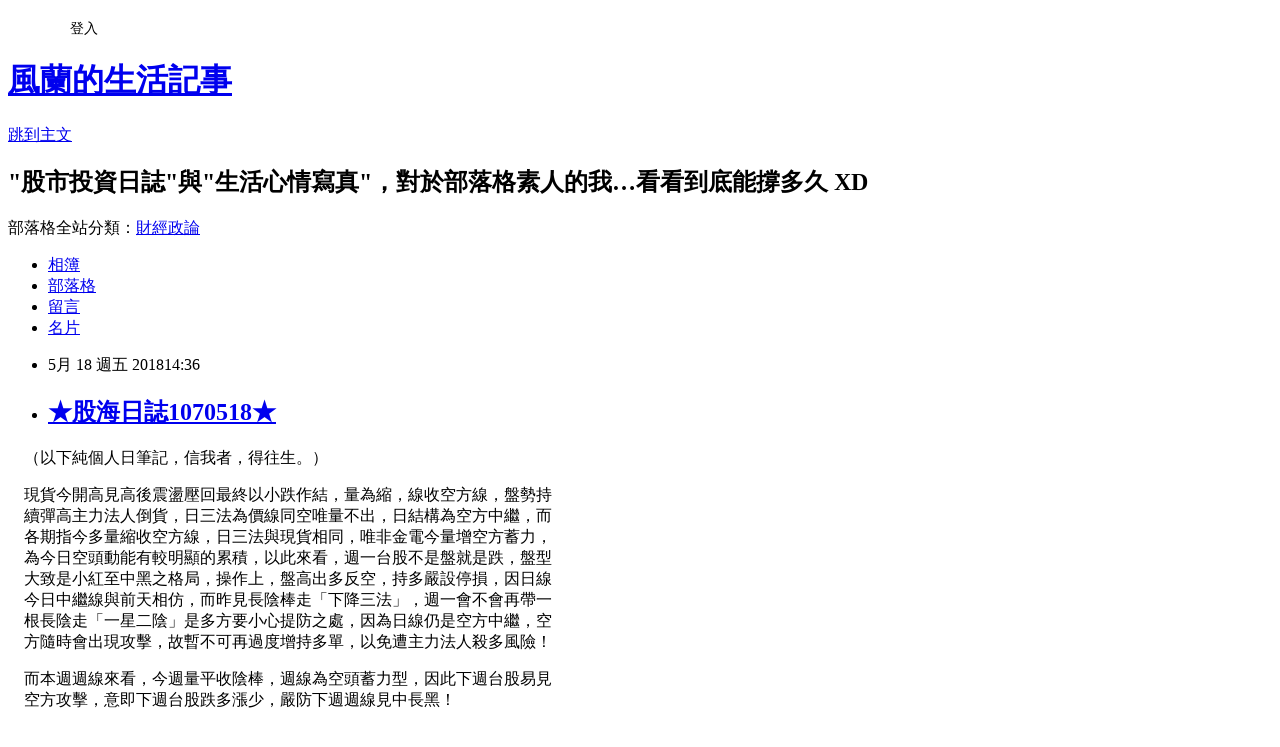

--- FILE ---
content_type: text/html; charset=utf-8
request_url: https://angraecum.pixnet.net/blog/posts/2035088979
body_size: 21931
content:
<!DOCTYPE html><html lang="zh-TW"><head><meta charSet="utf-8"/><meta name="viewport" content="width=device-width, initial-scale=1"/><link rel="stylesheet" href="https://static.1px.tw/blog-next/_next/static/chunks/b1e52b495cc0137c.css" data-precedence="next"/><link rel="stylesheet" href="/fix.css?v=202601201217" type="text/css" data-precedence="medium"/><link rel="stylesheet" href="https://s3.1px.tw/blog/theme/choc/iframe-popup.css?v=202601201217" type="text/css" data-precedence="medium"/><link rel="stylesheet" href="https://s3.1px.tw/blog/theme/choc/plugins.min.css?v=202601201217" type="text/css" data-precedence="medium"/><link rel="stylesheet" href="https://s3.1px.tw/blog/theme/choc/openid-comment.css?v=202601201217" type="text/css" data-precedence="medium"/><link rel="stylesheet" href="https://s3.1px.tw/blog/theme/choc/style.min.css?v=202601201217" type="text/css" data-precedence="medium"/><link rel="stylesheet" href="https://s3.1px.tw/blog/theme/choc/main.min.css?v=202601201217" type="text/css" data-precedence="medium"/><link rel="stylesheet" href="https://pimg.1px.tw/angraecum/assets/angraecum.css?v=202601201217" type="text/css" data-precedence="medium"/><link rel="stylesheet" href="https://s3.1px.tw/blog/theme/choc/author-info.css?v=202601201217" type="text/css" data-precedence="medium"/><link rel="stylesheet" href="https://s3.1px.tw/blog/theme/choc/idlePop.min.css?v=202601201217" type="text/css" data-precedence="medium"/><link rel="preload" as="script" fetchPriority="low" href="https://static.1px.tw/blog-next/_next/static/chunks/94688e2baa9fea03.js"/><script src="https://static.1px.tw/blog-next/_next/static/chunks/41eaa5427c45ebcc.js" async=""></script><script src="https://static.1px.tw/blog-next/_next/static/chunks/e2c6231760bc85bd.js" async=""></script><script src="https://static.1px.tw/blog-next/_next/static/chunks/94bde6376cf279be.js" async=""></script><script src="https://static.1px.tw/blog-next/_next/static/chunks/426b9d9d938a9eb4.js" async=""></script><script src="https://static.1px.tw/blog-next/_next/static/chunks/turbopack-5021d21b4b170dda.js" async=""></script><script src="https://static.1px.tw/blog-next/_next/static/chunks/ff1a16fafef87110.js" async=""></script><script src="https://static.1px.tw/blog-next/_next/static/chunks/e308b2b9ce476a3e.js" async=""></script><script src="https://static.1px.tw/blog-next/_next/static/chunks/2bf79572a40338b7.js" async=""></script><script src="https://static.1px.tw/blog-next/_next/static/chunks/d3c6eed28c1dd8e2.js" async=""></script><script src="https://static.1px.tw/blog-next/_next/static/chunks/d4d39cfc2a072218.js" async=""></script><script src="https://static.1px.tw/blog-next/_next/static/chunks/6a5d72c05b9cd4ba.js" async=""></script><script src="https://static.1px.tw/blog-next/_next/static/chunks/8af6103cf1375f47.js" async=""></script><script src="https://static.1px.tw/blog-next/_next/static/chunks/60d08651d643cedc.js" async=""></script><script src="https://static.1px.tw/blog-next/_next/static/chunks/0ae21416dac1fa83.js" async=""></script><script src="https://static.1px.tw/blog-next/_next/static/chunks/6d1100e43ad18157.js" async=""></script><script src="https://static.1px.tw/blog-next/_next/static/chunks/87eeaf7a3b9005e8.js" async=""></script><script src="https://static.1px.tw/blog-next/_next/static/chunks/ed01c75076819ebd.js" async=""></script><script src="https://static.1px.tw/blog-next/_next/static/chunks/a4df8fc19a9a82e6.js" async=""></script><title>★股海日誌1070518★</title><meta name="description" content="    （以下純個人日筆記，信我者，得往生。）    現貨今開高見高後震盪壓回最終以小跌作結，量為縮，線收空方線，盤勢持    續彈高主力法人倒貨，日三法為價線同空唯量不出，日結構為空方中繼，而    各期指今多量縮收空方線，日三法與現貨相同，唯非金電今量增空方蓄力，    為今日空頭動能有較明顯的累積，以此來看，週一台股不是盤就是跌，盤型    大致是小紅至中黑之格局，操作上，盤高出多反空，持多嚴設停損，因日線    今日中繼線與前天相仿，而昨見長陰棒走「下降三法」，週一會不會再帶一    根長陰走「一星二陰」是多方要小心提防之處，因為日線仍是空方中繼，空    方隨時會出現攻擊，故暫不可再過度增持多單，以免遭主力法人殺多風險！"/><meta name="author" content="風蘭的生活記事"/><meta name="google-adsense-platform-account" content="pub-2647689032095179"/><meta name="fb:app_id" content="101730233200171"/><link rel="canonical" href="https://angraecum.pixnet.net/blog/posts/2035088979"/><meta property="og:title" content="★股海日誌1070518★"/><meta property="og:description" content="    （以下純個人日筆記，信我者，得往生。）    現貨今開高見高後震盪壓回最終以小跌作結，量為縮，線收空方線，盤勢持    續彈高主力法人倒貨，日三法為價線同空唯量不出，日結構為空方中繼，而    各期指今多量縮收空方線，日三法與現貨相同，唯非金電今量增空方蓄力，    為今日空頭動能有較明顯的累積，以此來看，週一台股不是盤就是跌，盤型    大致是小紅至中黑之格局，操作上，盤高出多反空，持多嚴設停損，因日線    今日中繼線與前天相仿，而昨見長陰棒走「下降三法」，週一會不會再帶一    根長陰走「一星二陰」是多方要小心提防之處，因為日線仍是空方中繼，空    方隨時會出現攻擊，故暫不可再過度增持多單，以免遭主力法人殺多風險！"/><meta property="og:url" content="https://angraecum.pixnet.net/blog/posts/2035088979"/><meta property="og:image" content="https://s3.1px.tw/blog/common/avatar/blog_cover_dark.jpg"/><meta property="og:type" content="article"/><meta name="twitter:card" content="summary_large_image"/><meta name="twitter:title" content="★股海日誌1070518★"/><meta name="twitter:description" content="    （以下純個人日筆記，信我者，得往生。）    現貨今開高見高後震盪壓回最終以小跌作結，量為縮，線收空方線，盤勢持    續彈高主力法人倒貨，日三法為價線同空唯量不出，日結構為空方中繼，而    各期指今多量縮收空方線，日三法與現貨相同，唯非金電今量增空方蓄力，    為今日空頭動能有較明顯的累積，以此來看，週一台股不是盤就是跌，盤型    大致是小紅至中黑之格局，操作上，盤高出多反空，持多嚴設停損，因日線    今日中繼線與前天相仿，而昨見長陰棒走「下降三法」，週一會不會再帶一    根長陰走「一星二陰」是多方要小心提防之處，因為日線仍是空方中繼，空    方隨時會出現攻擊，故暫不可再過度增持多單，以免遭主力法人殺多風險！"/><meta name="twitter:image" content="https://s3.1px.tw/blog/common/avatar/blog_cover_dark.jpg"/><link rel="icon" href="/favicon.ico?favicon.a62c60e0.ico" sizes="32x32" type="image/x-icon"/><script src="https://static.1px.tw/blog-next/_next/static/chunks/a6dad97d9634a72d.js" noModule=""></script></head><body><!--$--><!--/$--><!--$?--><template id="B:0"></template><!--/$--><script>requestAnimationFrame(function(){$RT=performance.now()});</script><script src="https://static.1px.tw/blog-next/_next/static/chunks/94688e2baa9fea03.js" id="_R_" async=""></script><div hidden id="S:0"><script id="pixnet-vars">
        window.PIXNET = {
          post_id: "2035088979",
          name: "angraecum",
          user_id: 0,
          blog_id: "707057",
          display_ads: true,
          ad_options: {"chictrip":false}
        };
      </script><script type="text/javascript" src="https://code.jquery.com/jquery-latest.min.js"></script><script id="json-ld-article-script" type="application/ld+json">{"@context":"https:\u002F\u002Fschema.org","@type":"BlogPosting","isAccessibleForFree":true,"mainEntityOfPage":{"@type":"WebPage","@id":"https:\u002F\u002Fangraecum.pixnet.net\u002Fblog\u002Fposts\u002F2035088979"},"headline":"★股海日誌1070518★","description":"\u003Cspan style=\"font-family:標楷體\"\u003E    \u003Cspan style=\"color:#0000FF\"\u003E（以下純個人日筆記，信我者，得往生。）\u003C\u002Fspan\u003E\u003C\u002Fspan\u003E\u003Cbr\u003E\u003Cspan style=\"font-family:標楷體\"\u003E    現貨今開高見高後震盪壓回最終以小跌作結，量為縮，線收空方線，盤勢持\u003Cbr\u003E    續彈高主力法人倒貨，日三法為價線同空唯量不出，日結構為空方中繼，而\u003Cbr\u003E    各期指今多量縮收空方線，日三法與現貨相同，唯非金電今量增空方蓄力，\u003Cbr\u003E    為今日空頭動能有較明顯的累積，以此來看，週一台股不是盤就是跌，盤型\u003Cbr\u003E    大致是小紅至中黑之格局，操作上，盤高出多反空，持多嚴設停損，因日線\u003Cbr\u003E    今日中繼線與前天相仿，而昨見長陰棒走「下降三法」，週一會不會再帶一\u003Cbr\u003E    根長陰走「一星二陰」是多方要小心提防之處，因為日線仍是空方中繼，空\u003Cbr\u003E    方隨時會出現攻擊，故暫不可再過度增持多單，以免遭主力法人殺多風險！\u003C\u002Fspan\u003E\u003Cbr\u003E","articleBody":"\u003Cp\u003E\u003Cspan style=\"font-size:14px\"\u003E\u003Cspan style=\"font-family:標楷體\"\u003E&nbsp;&nbsp;&nbsp; \u003Cspan style=\"color:#0000FF\"\u003E（以下純個人日筆記，信我者，得往生。）\u003C\u002Fspan\u003E\u003C\u002Fspan\u003E\u003C\u002Fspan\u003E\u003C\u002Fp\u003E\n\n\u003Cp\u003E\u003Cspan style=\"font-size:14px\"\u003E\u003Cspan style=\"font-family:標楷體\"\u003E&nbsp;&nbsp;&nbsp; 現貨今開高見高後震盪壓回最終以小跌作結，量為縮，線收空方線，盤勢持\u003Cbr\u003E\n&nbsp;&nbsp;&nbsp; 續彈高主力法人倒貨，日三法為價線同空唯量不出，日結構為空方中繼，而\u003Cbr\u003E\n&nbsp;&nbsp;&nbsp; 各期指今多量縮收空方線，日三法與現貨相同，唯非金電今量增空方蓄力，\u003Cbr\u003E\n&nbsp;&nbsp;&nbsp; 為今日空頭動能有較明顯的累積，以此來看，週一台股不是盤就是跌，盤型\u003Cbr\u003E\n&nbsp;&nbsp;&nbsp; 大致是小紅至中黑之格局，操作上，盤高出多反空，持多嚴設停損，因日線\u003Cbr\u003E\n&nbsp;&nbsp;&nbsp; 今日中繼線與前天相仿，而昨見長陰棒走「下降三法」，週一會不會再帶一\u003Cbr\u003E\n&nbsp;&nbsp;&nbsp; 根長陰走「一星二陰」是多方要小心提防之處，因為日線仍是空方中繼，空\u003Cbr\u003E\n&nbsp;&nbsp;&nbsp; 方隨時會出現攻擊，故暫不可再過度增持多單，以免遭主力法人殺多風險！\u003C\u002Fspan\u003E\u003C\u002Fspan\u003E\u003C\u002Fp\u003E\n\n\u003Cp\u003E\u003Cspan style=\"font-size:14px\"\u003E\u003Cspan style=\"font-family:標楷體\"\u003E&nbsp;&nbsp;&nbsp; 而本週週線來看，今週量平收陰棒，週線為空頭蓄力型，因此下週台股易見\u003Cbr\u003E\n&nbsp;&nbsp;&nbsp; 空方攻擊，意即下週台股跌多漲少，嚴防下週週線見中長黑！\u003C\u002Fspan\u003E\u003C\u002Fspan\u003E\u003C\u002Fp\u003E\n\n\u003Cp\u003E\u003Cspan style=\"font-size:14px\"\u003E\u003Cspan style=\"font-family:標楷體\"\u003E&nbsp;&nbsp;&nbsp; 現貨週一支撐 10760 點，壓力 10893 點。\u003Cbr\u003E\n&nbsp;&nbsp;&nbsp; 祝各位週末愉快囉★\u003C\u002Fspan\u003E\u003C\u002Fspan\u003E\u003C\u002Fp\u003E\n","image":[],"author":{"@type":"Person","name":"風蘭的生活記事","url":"https:\u002F\u002Fwww.pixnet.net\u002Fpcard\u002Fangraecum"},"publisher":{"@type":"Organization","name":"風蘭的生活記事","logo":{"@type":"ImageObject","url":"https:\u002F\u002Fs3.1px.tw\u002Fblog\u002Fcommon\u002Favatar\u002Fblog_cover_dark.jpg"}},"datePublished":"2018-05-18T06:36:04.000Z","dateModified":"","keywords":[],"articleSection":"股海日誌"}</script><template id="P:1"></template><template id="P:2"></template><template id="P:3"></template><section aria-label="Notifications alt+T" tabindex="-1" aria-live="polite" aria-relevant="additions text" aria-atomic="false"></section></div><script>(self.__next_f=self.__next_f||[]).push([0])</script><script>self.__next_f.push([1,"1:\"$Sreact.fragment\"\n3:I[39756,[\"https://static.1px.tw/blog-next/_next/static/chunks/ff1a16fafef87110.js\",\"https://static.1px.tw/blog-next/_next/static/chunks/e308b2b9ce476a3e.js\"],\"default\"]\n4:I[53536,[\"https://static.1px.tw/blog-next/_next/static/chunks/ff1a16fafef87110.js\",\"https://static.1px.tw/blog-next/_next/static/chunks/e308b2b9ce476a3e.js\"],\"default\"]\n6:I[97367,[\"https://static.1px.tw/blog-next/_next/static/chunks/ff1a16fafef87110.js\",\"https://static.1px.tw/blog-next/_next/static/chunks/e308b2b9ce476a3e.js\"],\"OutletBoundary\"]\n8:I[97367,[\"https://static.1px.tw/blog-next/_next/static/chunks/ff1a16fafef87110.js\",\"https://static.1px.tw/blog-next/_next/static/chunks/e308b2b9ce476a3e.js\"],\"ViewportBoundary\"]\na:I[97367,[\"https://static.1px.tw/blog-next/_next/static/chunks/ff1a16fafef87110.js\",\"https://static.1px.tw/blog-next/_next/static/chunks/e308b2b9ce476a3e.js\"],\"MetadataBoundary\"]\nc:I[63491,[\"https://static.1px.tw/blog-next/_next/static/chunks/2bf79572a40338b7.js\",\"https://static.1px.tw/blog-next/_next/static/chunks/d3c6eed28c1dd8e2.js\"],\"default\"]\n:HL[\"https://static.1px.tw/blog-next/_next/static/chunks/b1e52b495cc0137c.css\",\"style\"]\n"])</script><script>self.__next_f.push([1,"0:{\"P\":null,\"b\":\"Fh5CEL29DpBu-3dUnujtG\",\"c\":[\"\",\"blog\",\"posts\",\"2035088979\"],\"q\":\"\",\"i\":false,\"f\":[[[\"\",{\"children\":[\"blog\",{\"children\":[\"posts\",{\"children\":[[\"id\",\"2035088979\",\"d\"],{\"children\":[\"__PAGE__\",{}]}]}]}]},\"$undefined\",\"$undefined\",true],[[\"$\",\"$1\",\"c\",{\"children\":[[[\"$\",\"script\",\"script-0\",{\"src\":\"https://static.1px.tw/blog-next/_next/static/chunks/d4d39cfc2a072218.js\",\"async\":true,\"nonce\":\"$undefined\"}],[\"$\",\"script\",\"script-1\",{\"src\":\"https://static.1px.tw/blog-next/_next/static/chunks/6a5d72c05b9cd4ba.js\",\"async\":true,\"nonce\":\"$undefined\"}],[\"$\",\"script\",\"script-2\",{\"src\":\"https://static.1px.tw/blog-next/_next/static/chunks/8af6103cf1375f47.js\",\"async\":true,\"nonce\":\"$undefined\"}]],\"$L2\"]}],{\"children\":[[\"$\",\"$1\",\"c\",{\"children\":[null,[\"$\",\"$L3\",null,{\"parallelRouterKey\":\"children\",\"error\":\"$undefined\",\"errorStyles\":\"$undefined\",\"errorScripts\":\"$undefined\",\"template\":[\"$\",\"$L4\",null,{}],\"templateStyles\":\"$undefined\",\"templateScripts\":\"$undefined\",\"notFound\":\"$undefined\",\"forbidden\":\"$undefined\",\"unauthorized\":\"$undefined\"}]]}],{\"children\":[[\"$\",\"$1\",\"c\",{\"children\":[null,[\"$\",\"$L3\",null,{\"parallelRouterKey\":\"children\",\"error\":\"$undefined\",\"errorStyles\":\"$undefined\",\"errorScripts\":\"$undefined\",\"template\":[\"$\",\"$L4\",null,{}],\"templateStyles\":\"$undefined\",\"templateScripts\":\"$undefined\",\"notFound\":\"$undefined\",\"forbidden\":\"$undefined\",\"unauthorized\":\"$undefined\"}]]}],{\"children\":[[\"$\",\"$1\",\"c\",{\"children\":[null,[\"$\",\"$L3\",null,{\"parallelRouterKey\":\"children\",\"error\":\"$undefined\",\"errorStyles\":\"$undefined\",\"errorScripts\":\"$undefined\",\"template\":[\"$\",\"$L4\",null,{}],\"templateStyles\":\"$undefined\",\"templateScripts\":\"$undefined\",\"notFound\":\"$undefined\",\"forbidden\":\"$undefined\",\"unauthorized\":\"$undefined\"}]]}],{\"children\":[[\"$\",\"$1\",\"c\",{\"children\":[\"$L5\",[[\"$\",\"link\",\"0\",{\"rel\":\"stylesheet\",\"href\":\"https://static.1px.tw/blog-next/_next/static/chunks/b1e52b495cc0137c.css\",\"precedence\":\"next\",\"crossOrigin\":\"$undefined\",\"nonce\":\"$undefined\"}],[\"$\",\"script\",\"script-0\",{\"src\":\"https://static.1px.tw/blog-next/_next/static/chunks/0ae21416dac1fa83.js\",\"async\":true,\"nonce\":\"$undefined\"}],[\"$\",\"script\",\"script-1\",{\"src\":\"https://static.1px.tw/blog-next/_next/static/chunks/6d1100e43ad18157.js\",\"async\":true,\"nonce\":\"$undefined\"}],[\"$\",\"script\",\"script-2\",{\"src\":\"https://static.1px.tw/blog-next/_next/static/chunks/87eeaf7a3b9005e8.js\",\"async\":true,\"nonce\":\"$undefined\"}],[\"$\",\"script\",\"script-3\",{\"src\":\"https://static.1px.tw/blog-next/_next/static/chunks/ed01c75076819ebd.js\",\"async\":true,\"nonce\":\"$undefined\"}],[\"$\",\"script\",\"script-4\",{\"src\":\"https://static.1px.tw/blog-next/_next/static/chunks/a4df8fc19a9a82e6.js\",\"async\":true,\"nonce\":\"$undefined\"}]],[\"$\",\"$L6\",null,{\"children\":\"$@7\"}]]}],{},null,false,false]},null,false,false]},null,false,false]},null,false,false]},null,false,false],[\"$\",\"$1\",\"h\",{\"children\":[null,[\"$\",\"$L8\",null,{\"children\":\"$@9\"}],[\"$\",\"$La\",null,{\"children\":\"$@b\"}],null]}],false]],\"m\":\"$undefined\",\"G\":[\"$c\",[]],\"S\":false}\n"])</script><script>self.__next_f.push([1,"9:[[\"$\",\"meta\",\"0\",{\"charSet\":\"utf-8\"}],[\"$\",\"meta\",\"1\",{\"name\":\"viewport\",\"content\":\"width=device-width, initial-scale=1\"}]]\n"])</script><script>self.__next_f.push([1,"d:I[79520,[\"https://static.1px.tw/blog-next/_next/static/chunks/d4d39cfc2a072218.js\",\"https://static.1px.tw/blog-next/_next/static/chunks/6a5d72c05b9cd4ba.js\",\"https://static.1px.tw/blog-next/_next/static/chunks/8af6103cf1375f47.js\"],\"\"]\n10:I[2352,[\"https://static.1px.tw/blog-next/_next/static/chunks/d4d39cfc2a072218.js\",\"https://static.1px.tw/blog-next/_next/static/chunks/6a5d72c05b9cd4ba.js\",\"https://static.1px.tw/blog-next/_next/static/chunks/8af6103cf1375f47.js\"],\"AdultWarningModal\"]\n11:I[69182,[\"https://static.1px.tw/blog-next/_next/static/chunks/d4d39cfc2a072218.js\",\"https://static.1px.tw/blog-next/_next/static/chunks/6a5d72c05b9cd4ba.js\",\"https://static.1px.tw/blog-next/_next/static/chunks/8af6103cf1375f47.js\"],\"HydrationComplete\"]\n12:I[12985,[\"https://static.1px.tw/blog-next/_next/static/chunks/d4d39cfc2a072218.js\",\"https://static.1px.tw/blog-next/_next/static/chunks/6a5d72c05b9cd4ba.js\",\"https://static.1px.tw/blog-next/_next/static/chunks/8af6103cf1375f47.js\"],\"NuqsAdapter\"]\n13:I[82782,[\"https://static.1px.tw/blog-next/_next/static/chunks/d4d39cfc2a072218.js\",\"https://static.1px.tw/blog-next/_next/static/chunks/6a5d72c05b9cd4ba.js\",\"https://static.1px.tw/blog-next/_next/static/chunks/8af6103cf1375f47.js\"],\"RefineContext\"]\n14:I[29306,[\"https://static.1px.tw/blog-next/_next/static/chunks/d4d39cfc2a072218.js\",\"https://static.1px.tw/blog-next/_next/static/chunks/6a5d72c05b9cd4ba.js\",\"https://static.1px.tw/blog-next/_next/static/chunks/8af6103cf1375f47.js\",\"https://static.1px.tw/blog-next/_next/static/chunks/60d08651d643cedc.js\",\"https://static.1px.tw/blog-next/_next/static/chunks/d3c6eed28c1dd8e2.js\"],\"default\"]\n2:[\"$\",\"html\",null,{\"lang\":\"zh-TW\",\"children\":[[\"$\",\"$Ld\",null,{\"id\":\"google-tag-manager\",\"strategy\":\"afterInteractive\",\"children\":\"\\n(function(w,d,s,l,i){w[l]=w[l]||[];w[l].push({'gtm.start':\\nnew Date().getTime(),event:'gtm.js'});var f=d.getElementsByTagName(s)[0],\\nj=d.createElement(s),dl=l!='dataLayer'?'\u0026l='+l:'';j.async=true;j.src=\\n'https://www.googletagmanager.com/gtm.js?id='+i+dl;f.parentNode.insertBefore(j,f);\\n})(window,document,'script','dataLayer','GTM-TRLQMPKX');\\n  \"}],\"$Le\",\"$Lf\",[\"$\",\"body\",null,{\"children\":[[\"$\",\"$L10\",null,{\"display\":false}],[\"$\",\"$L11\",null,{}],[\"$\",\"$L12\",null,{\"children\":[\"$\",\"$L13\",null,{\"children\":[\"$\",\"$L3\",null,{\"parallelRouterKey\":\"children\",\"error\":\"$undefined\",\"errorStyles\":\"$undefined\",\"errorScripts\":\"$undefined\",\"template\":[\"$\",\"$L4\",null,{}],\"templateStyles\":\"$undefined\",\"templateScripts\":\"$undefined\",\"notFound\":[[\"$\",\"$L14\",null,{}],[]],\"forbidden\":\"$undefined\",\"unauthorized\":\"$undefined\"}]}]}]]}]]}]\n"])</script><script>self.__next_f.push([1,"e:null\nf:null\n"])</script><script>self.__next_f.push([1,"16:I[27201,[\"https://static.1px.tw/blog-next/_next/static/chunks/ff1a16fafef87110.js\",\"https://static.1px.tw/blog-next/_next/static/chunks/e308b2b9ce476a3e.js\"],\"IconMark\"]\n5:[[\"$\",\"script\",null,{\"id\":\"pixnet-vars\",\"children\":\"\\n        window.PIXNET = {\\n          post_id: \\\"2035088979\\\",\\n          name: \\\"angraecum\\\",\\n          user_id: 0,\\n          blog_id: \\\"707057\\\",\\n          display_ads: true,\\n          ad_options: {\\\"chictrip\\\":false}\\n        };\\n      \"}],\"$L15\"]\n"])</script><script>self.__next_f.push([1,"b:[[\"$\",\"title\",\"0\",{\"children\":\"★股海日誌1070518★\"}],[\"$\",\"meta\",\"1\",{\"name\":\"description\",\"content\":\"    （以下純個人日筆記，信我者，得往生。）    現貨今開高見高後震盪壓回最終以小跌作結，量為縮，線收空方線，盤勢持    續彈高主力法人倒貨，日三法為價線同空唯量不出，日結構為空方中繼，而    各期指今多量縮收空方線，日三法與現貨相同，唯非金電今量增空方蓄力，    為今日空頭動能有較明顯的累積，以此來看，週一台股不是盤就是跌，盤型    大致是小紅至中黑之格局，操作上，盤高出多反空，持多嚴設停損，因日線    今日中繼線與前天相仿，而昨見長陰棒走「下降三法」，週一會不會再帶一    根長陰走「一星二陰」是多方要小心提防之處，因為日線仍是空方中繼，空    方隨時會出現攻擊，故暫不可再過度增持多單，以免遭主力法人殺多風險！\"}],[\"$\",\"meta\",\"2\",{\"name\":\"author\",\"content\":\"風蘭的生活記事\"}],[\"$\",\"meta\",\"3\",{\"name\":\"google-adsense-platform-account\",\"content\":\"pub-2647689032095179\"}],[\"$\",\"meta\",\"4\",{\"name\":\"fb:app_id\",\"content\":\"101730233200171\"}],[\"$\",\"link\",\"5\",{\"rel\":\"canonical\",\"href\":\"https://angraecum.pixnet.net/blog/posts/2035088979\"}],[\"$\",\"meta\",\"6\",{\"property\":\"og:title\",\"content\":\"★股海日誌1070518★\"}],[\"$\",\"meta\",\"7\",{\"property\":\"og:description\",\"content\":\"    （以下純個人日筆記，信我者，得往生。）    現貨今開高見高後震盪壓回最終以小跌作結，量為縮，線收空方線，盤勢持    續彈高主力法人倒貨，日三法為價線同空唯量不出，日結構為空方中繼，而    各期指今多量縮收空方線，日三法與現貨相同，唯非金電今量增空方蓄力，    為今日空頭動能有較明顯的累積，以此來看，週一台股不是盤就是跌，盤型    大致是小紅至中黑之格局，操作上，盤高出多反空，持多嚴設停損，因日線    今日中繼線與前天相仿，而昨見長陰棒走「下降三法」，週一會不會再帶一    根長陰走「一星二陰」是多方要小心提防之處，因為日線仍是空方中繼，空    方隨時會出現攻擊，故暫不可再過度增持多單，以免遭主力法人殺多風險！\"}],[\"$\",\"meta\",\"8\",{\"property\":\"og:url\",\"content\":\"https://angraecum.pixnet.net/blog/posts/2035088979\"}],[\"$\",\"meta\",\"9\",{\"property\":\"og:image\",\"content\":\"https://s3.1px.tw/blog/common/avatar/blog_cover_dark.jpg\"}],[\"$\",\"meta\",\"10\",{\"property\":\"og:type\",\"content\":\"article\"}],[\"$\",\"meta\",\"11\",{\"name\":\"twitter:card\",\"content\":\"summary_large_image\"}],[\"$\",\"meta\",\"12\",{\"name\":\"twitter:title\",\"content\":\"★股海日誌1070518★\"}],[\"$\",\"meta\",\"13\",{\"name\":\"twitter:description\",\"content\":\"    （以下純個人日筆記，信我者，得往生。）    現貨今開高見高後震盪壓回最終以小跌作結，量為縮，線收空方線，盤勢持    續彈高主力法人倒貨，日三法為價線同空唯量不出，日結構為空方中繼，而    各期指今多量縮收空方線，日三法與現貨相同，唯非金電今量增空方蓄力，    為今日空頭動能有較明顯的累積，以此來看，週一台股不是盤就是跌，盤型    大致是小紅至中黑之格局，操作上，盤高出多反空，持多嚴設停損，因日線    今日中繼線與前天相仿，而昨見長陰棒走「下降三法」，週一會不會再帶一    根長陰走「一星二陰」是多方要小心提防之處，因為日線仍是空方中繼，空    方隨時會出現攻擊，故暫不可再過度增持多單，以免遭主力法人殺多風險！\"}],[\"$\",\"meta\",\"14\",{\"name\":\"twitter:image\",\"content\":\"https://s3.1px.tw/blog/common/avatar/blog_cover_dark.jpg\"}],[\"$\",\"link\",\"15\",{\"rel\":\"icon\",\"href\":\"/favicon.ico?favicon.a62c60e0.ico\",\"sizes\":\"32x32\",\"type\":\"image/x-icon\"}],[\"$\",\"$L16\",\"16\",{}]]\n"])</script><script>self.__next_f.push([1,"7:null\n"])</script><script>self.__next_f.push([1,":HL[\"/fix.css?v=202601201217\",\"style\",{\"type\":\"text/css\"}]\n:HL[\"https://s3.1px.tw/blog/theme/choc/iframe-popup.css?v=202601201217\",\"style\",{\"type\":\"text/css\"}]\n:HL[\"https://s3.1px.tw/blog/theme/choc/plugins.min.css?v=202601201217\",\"style\",{\"type\":\"text/css\"}]\n:HL[\"https://s3.1px.tw/blog/theme/choc/openid-comment.css?v=202601201217\",\"style\",{\"type\":\"text/css\"}]\n:HL[\"https://s3.1px.tw/blog/theme/choc/style.min.css?v=202601201217\",\"style\",{\"type\":\"text/css\"}]\n:HL[\"https://s3.1px.tw/blog/theme/choc/main.min.css?v=202601201217\",\"style\",{\"type\":\"text/css\"}]\n:HL[\"https://pimg.1px.tw/angraecum/assets/angraecum.css?v=202601201217\",\"style\",{\"type\":\"text/css\"}]\n:HL[\"https://s3.1px.tw/blog/theme/choc/author-info.css?v=202601201217\",\"style\",{\"type\":\"text/css\"}]\n:HL[\"https://s3.1px.tw/blog/theme/choc/idlePop.min.css?v=202601201217\",\"style\",{\"type\":\"text/css\"}]\n17:T1067,"])</script><script>self.__next_f.push([1,"{\"@context\":\"https:\\u002F\\u002Fschema.org\",\"@type\":\"BlogPosting\",\"isAccessibleForFree\":true,\"mainEntityOfPage\":{\"@type\":\"WebPage\",\"@id\":\"https:\\u002F\\u002Fangraecum.pixnet.net\\u002Fblog\\u002Fposts\\u002F2035088979\"},\"headline\":\"★股海日誌1070518★\",\"description\":\"\\u003Cspan style=\\\"font-family:標楷體\\\"\\u003E    \\u003Cspan style=\\\"color:#0000FF\\\"\\u003E（以下純個人日筆記，信我者，得往生。）\\u003C\\u002Fspan\\u003E\\u003C\\u002Fspan\\u003E\\u003Cbr\\u003E\\u003Cspan style=\\\"font-family:標楷體\\\"\\u003E    現貨今開高見高後震盪壓回最終以小跌作結，量為縮，線收空方線，盤勢持\\u003Cbr\\u003E    續彈高主力法人倒貨，日三法為價線同空唯量不出，日結構為空方中繼，而\\u003Cbr\\u003E    各期指今多量縮收空方線，日三法與現貨相同，唯非金電今量增空方蓄力，\\u003Cbr\\u003E    為今日空頭動能有較明顯的累積，以此來看，週一台股不是盤就是跌，盤型\\u003Cbr\\u003E    大致是小紅至中黑之格局，操作上，盤高出多反空，持多嚴設停損，因日線\\u003Cbr\\u003E    今日中繼線與前天相仿，而昨見長陰棒走「下降三法」，週一會不會再帶一\\u003Cbr\\u003E    根長陰走「一星二陰」是多方要小心提防之處，因為日線仍是空方中繼，空\\u003Cbr\\u003E    方隨時會出現攻擊，故暫不可再過度增持多單，以免遭主力法人殺多風險！\\u003C\\u002Fspan\\u003E\\u003Cbr\\u003E\",\"articleBody\":\"\\u003Cp\\u003E\\u003Cspan style=\\\"font-size:14px\\\"\\u003E\\u003Cspan style=\\\"font-family:標楷體\\\"\\u003E\u0026nbsp;\u0026nbsp;\u0026nbsp; \\u003Cspan style=\\\"color:#0000FF\\\"\\u003E（以下純個人日筆記，信我者，得往生。）\\u003C\\u002Fspan\\u003E\\u003C\\u002Fspan\\u003E\\u003C\\u002Fspan\\u003E\\u003C\\u002Fp\\u003E\\n\\n\\u003Cp\\u003E\\u003Cspan style=\\\"font-size:14px\\\"\\u003E\\u003Cspan style=\\\"font-family:標楷體\\\"\\u003E\u0026nbsp;\u0026nbsp;\u0026nbsp; 現貨今開高見高後震盪壓回最終以小跌作結，量為縮，線收空方線，盤勢持\\u003Cbr\\u003E\\n\u0026nbsp;\u0026nbsp;\u0026nbsp; 續彈高主力法人倒貨，日三法為價線同空唯量不出，日結構為空方中繼，而\\u003Cbr\\u003E\\n\u0026nbsp;\u0026nbsp;\u0026nbsp; 各期指今多量縮收空方線，日三法與現貨相同，唯非金電今量增空方蓄力，\\u003Cbr\\u003E\\n\u0026nbsp;\u0026nbsp;\u0026nbsp; 為今日空頭動能有較明顯的累積，以此來看，週一台股不是盤就是跌，盤型\\u003Cbr\\u003E\\n\u0026nbsp;\u0026nbsp;\u0026nbsp; 大致是小紅至中黑之格局，操作上，盤高出多反空，持多嚴設停損，因日線\\u003Cbr\\u003E\\n\u0026nbsp;\u0026nbsp;\u0026nbsp; 今日中繼線與前天相仿，而昨見長陰棒走「下降三法」，週一會不會再帶一\\u003Cbr\\u003E\\n\u0026nbsp;\u0026nbsp;\u0026nbsp; 根長陰走「一星二陰」是多方要小心提防之處，因為日線仍是空方中繼，空\\u003Cbr\\u003E\\n\u0026nbsp;\u0026nbsp;\u0026nbsp; 方隨時會出現攻擊，故暫不可再過度增持多單，以免遭主力法人殺多風險！\\u003C\\u002Fspan\\u003E\\u003C\\u002Fspan\\u003E\\u003C\\u002Fp\\u003E\\n\\n\\u003Cp\\u003E\\u003Cspan style=\\\"font-size:14px\\\"\\u003E\\u003Cspan style=\\\"font-family:標楷體\\\"\\u003E\u0026nbsp;\u0026nbsp;\u0026nbsp; 而本週週線來看，今週量平收陰棒，週線為空頭蓄力型，因此下週台股易見\\u003Cbr\\u003E\\n\u0026nbsp;\u0026nbsp;\u0026nbsp; 空方攻擊，意即下週台股跌多漲少，嚴防下週週線見中長黑！\\u003C\\u002Fspan\\u003E\\u003C\\u002Fspan\\u003E\\u003C\\u002Fp\\u003E\\n\\n\\u003Cp\\u003E\\u003Cspan style=\\\"font-size:14px\\\"\\u003E\\u003Cspan style=\\\"font-family:標楷體\\\"\\u003E\u0026nbsp;\u0026nbsp;\u0026nbsp; 現貨週一支撐 10760 點，壓力 10893 點。\\u003Cbr\\u003E\\n\u0026nbsp;\u0026nbsp;\u0026nbsp; 祝各位週末愉快囉★\\u003C\\u002Fspan\\u003E\\u003C\\u002Fspan\\u003E\\u003C\\u002Fp\\u003E\\n\",\"image\":[],\"author\":{\"@type\":\"Person\",\"name\":\"風蘭的生活記事\",\"url\":\"https:\\u002F\\u002Fwww.pixnet.net\\u002Fpcard\\u002Fangraecum\"},\"publisher\":{\"@type\":\"Organization\",\"name\":\"風蘭的生活記事\",\"logo\":{\"@type\":\"ImageObject\",\"url\":\"https:\\u002F\\u002Fs3.1px.tw\\u002Fblog\\u002Fcommon\\u002Favatar\\u002Fblog_cover_dark.jpg\"}},\"datePublished\":\"2018-05-18T06:36:04.000Z\",\"dateModified\":\"\",\"keywords\":[],\"articleSection\":\"股海日誌\"}"])</script><script>self.__next_f.push([1,"15:[[[[\"$\",\"link\",\"/fix.css?v=202601201217\",{\"rel\":\"stylesheet\",\"href\":\"/fix.css?v=202601201217\",\"type\":\"text/css\",\"precedence\":\"medium\"}],[\"$\",\"link\",\"https://s3.1px.tw/blog/theme/choc/iframe-popup.css?v=202601201217\",{\"rel\":\"stylesheet\",\"href\":\"https://s3.1px.tw/blog/theme/choc/iframe-popup.css?v=202601201217\",\"type\":\"text/css\",\"precedence\":\"medium\"}],[\"$\",\"link\",\"https://s3.1px.tw/blog/theme/choc/plugins.min.css?v=202601201217\",{\"rel\":\"stylesheet\",\"href\":\"https://s3.1px.tw/blog/theme/choc/plugins.min.css?v=202601201217\",\"type\":\"text/css\",\"precedence\":\"medium\"}],[\"$\",\"link\",\"https://s3.1px.tw/blog/theme/choc/openid-comment.css?v=202601201217\",{\"rel\":\"stylesheet\",\"href\":\"https://s3.1px.tw/blog/theme/choc/openid-comment.css?v=202601201217\",\"type\":\"text/css\",\"precedence\":\"medium\"}],[\"$\",\"link\",\"https://s3.1px.tw/blog/theme/choc/style.min.css?v=202601201217\",{\"rel\":\"stylesheet\",\"href\":\"https://s3.1px.tw/blog/theme/choc/style.min.css?v=202601201217\",\"type\":\"text/css\",\"precedence\":\"medium\"}],[\"$\",\"link\",\"https://s3.1px.tw/blog/theme/choc/main.min.css?v=202601201217\",{\"rel\":\"stylesheet\",\"href\":\"https://s3.1px.tw/blog/theme/choc/main.min.css?v=202601201217\",\"type\":\"text/css\",\"precedence\":\"medium\"}],[\"$\",\"link\",\"https://pimg.1px.tw/angraecum/assets/angraecum.css?v=202601201217\",{\"rel\":\"stylesheet\",\"href\":\"https://pimg.1px.tw/angraecum/assets/angraecum.css?v=202601201217\",\"type\":\"text/css\",\"precedence\":\"medium\"}],[\"$\",\"link\",\"https://s3.1px.tw/blog/theme/choc/author-info.css?v=202601201217\",{\"rel\":\"stylesheet\",\"href\":\"https://s3.1px.tw/blog/theme/choc/author-info.css?v=202601201217\",\"type\":\"text/css\",\"precedence\":\"medium\"}],[\"$\",\"link\",\"https://s3.1px.tw/blog/theme/choc/idlePop.min.css?v=202601201217\",{\"rel\":\"stylesheet\",\"href\":\"https://s3.1px.tw/blog/theme/choc/idlePop.min.css?v=202601201217\",\"type\":\"text/css\",\"precedence\":\"medium\"}]],[\"$\",\"script\",null,{\"type\":\"text/javascript\",\"src\":\"https://code.jquery.com/jquery-latest.min.js\"}]],[[\"$\",\"script\",null,{\"id\":\"json-ld-article-script\",\"type\":\"application/ld+json\",\"dangerouslySetInnerHTML\":{\"__html\":\"$17\"}}],\"$L18\"],\"$L19\",\"$L1a\"]\n"])</script><script>self.__next_f.push([1,"1b:I[5479,[\"https://static.1px.tw/blog-next/_next/static/chunks/d4d39cfc2a072218.js\",\"https://static.1px.tw/blog-next/_next/static/chunks/6a5d72c05b9cd4ba.js\",\"https://static.1px.tw/blog-next/_next/static/chunks/8af6103cf1375f47.js\",\"https://static.1px.tw/blog-next/_next/static/chunks/0ae21416dac1fa83.js\",\"https://static.1px.tw/blog-next/_next/static/chunks/6d1100e43ad18157.js\",\"https://static.1px.tw/blog-next/_next/static/chunks/87eeaf7a3b9005e8.js\",\"https://static.1px.tw/blog-next/_next/static/chunks/ed01c75076819ebd.js\",\"https://static.1px.tw/blog-next/_next/static/chunks/a4df8fc19a9a82e6.js\"],\"default\"]\n1c:I[38045,[\"https://static.1px.tw/blog-next/_next/static/chunks/d4d39cfc2a072218.js\",\"https://static.1px.tw/blog-next/_next/static/chunks/6a5d72c05b9cd4ba.js\",\"https://static.1px.tw/blog-next/_next/static/chunks/8af6103cf1375f47.js\",\"https://static.1px.tw/blog-next/_next/static/chunks/0ae21416dac1fa83.js\",\"https://static.1px.tw/blog-next/_next/static/chunks/6d1100e43ad18157.js\",\"https://static.1px.tw/blog-next/_next/static/chunks/87eeaf7a3b9005e8.js\",\"https://static.1px.tw/blog-next/_next/static/chunks/ed01c75076819ebd.js\",\"https://static.1px.tw/blog-next/_next/static/chunks/a4df8fc19a9a82e6.js\"],\"ArticleHead\"]\n18:[\"$\",\"script\",null,{\"id\":\"json-ld-breadcrumb-script\",\"type\":\"application/ld+json\",\"dangerouslySetInnerHTML\":{\"__html\":\"{\\\"@context\\\":\\\"https:\\\\u002F\\\\u002Fschema.org\\\",\\\"@type\\\":\\\"BreadcrumbList\\\",\\\"itemListElement\\\":[{\\\"@type\\\":\\\"ListItem\\\",\\\"position\\\":1,\\\"name\\\":\\\"首頁\\\",\\\"item\\\":\\\"https:\\\\u002F\\\\u002Fangraecum.pixnet.net\\\"},{\\\"@type\\\":\\\"ListItem\\\",\\\"position\\\":2,\\\"name\\\":\\\"部落格\\\",\\\"item\\\":\\\"https:\\\\u002F\\\\u002Fangraecum.pixnet.net\\\\u002Fblog\\\"},{\\\"@type\\\":\\\"ListItem\\\",\\\"position\\\":3,\\\"name\\\":\\\"文章\\\",\\\"item\\\":\\\"https:\\\\u002F\\\\u002Fangraecum.pixnet.net\\\\u002Fblog\\\\u002Fposts\\\"},{\\\"@type\\\":\\\"ListItem\\\",\\\"position\\\":4,\\\"name\\\":\\\"★股海日誌1070518★\\\",\\\"item\\\":\\\"https:\\\\u002F\\\\u002Fangraecum.pixnet.net\\\\u002Fblog\\\\u002Fposts\\\\u002F2035088979\\\"}]}\"}}]\n1d:T6f8,\u003cp\u003e\u003cspan style=\"font-size:14px\"\u003e\u003cspan style=\"font-family:標楷體\"\u003e\u0026nbsp;\u0026nbsp;\u0026nbsp; \u003cspan style=\"color:#0000FF\"\u003e（以下純個人日筆記，信我者，得往生。）\u003c/span\u003e\u003c/span\u003e\u003c/span\u003e\u003c/p\u003e\n\n\u003cp\u003e\u003cspan style=\"font-size:14px\"\u003e\u003cspan style=\"font-family:標楷體\"\u003e\u0026nbsp;\u0026nbsp;\u0026nbsp; 現貨今開高見高後震盪壓回最終以小跌作結，量為縮，線收空方線，盤勢持\u003cbr\u003e\n\u0026nbsp;\u0026nbsp;\u0026nbsp; 續彈高主力法人倒貨，日三法為價線同空唯量不出，日結構為空方中繼，而\u003cbr\u003e\n\u0026nbsp;\u0026nbsp;\u0026nbsp; 各期指今多量縮收空方線，日三法與現貨相同，唯非金電今量增空方蓄力，\u003cbr\u003e\n\u0026nbsp;\u0026nbsp;\u0026nbsp; 為今日空頭動能有較明顯的累積，以此來看，週一台股不是盤就是跌，盤型\u003cbr\u003e\n\u0026nbsp;\u0026nbsp;\u0026nbsp; 大致是小紅至中黑之格局，操作上，盤高出多反空，持多嚴設停損，因日線\u003cbr\u003e\n\u0026nbsp;\u0026nbsp;\u0026nbsp; 今日中繼線與前天相仿，而昨見長陰棒走「下降三法」，週一會不會再帶一\u003cbr\u003e\n\u0026nbsp;\u0026nbsp;\u0026nbsp; 根長陰走「一星二陰」是多方要小心提防之處，因為日線仍是空方中繼，空\u003cbr\u003e\n\u0026nbsp;\u0026nbsp;\u0026nbsp; 方隨時會出現攻擊，故暫不可再過度增持多單，以免遭主力法人殺多風險！\u003c/span\u003e\u003c/span\u003e\u003c/p\u003e\n\n\u003cp\u003e\u003cspan style=\"font-size:14px\"\u003e\u003cspan style=\"font-family:標楷體\"\u003e\u0026nbsp;\u0026nbsp;\u0026nbsp; 而本週週線來看，今週量平收陰棒，週線為空頭蓄力型，因此下週台股易見\u003cbr\u003e\n\u0026nbsp;\u0026nbsp;\u0026nbsp; 空方攻擊，意即下週台股跌多漲少，嚴防下週週線見中長黑！\u003c/span\u003e\u003c/span\u003e\u003c/p\u003e\n\n\u003cp\u003e\u003cspan style=\"font-size:14px\"\u003e\u003cspan style=\"font-family:標楷體\"\u003e\u0026nbsp;\u0026nbsp;\u0026nbsp; 現貨週一支撐 10760 點，壓力 10893 點。\u003cbr\u003e\n\u0026nbsp;\u0026nbsp;\u0026nbsp; 祝各位週末愉快囉★\u003c/span\u003e\u003c/span\u003e\u003c/p\u003e\n1e:T6f5,\u003cp\u003e\u003cspan style=\"font-size:14px\"\u003e\u003cspan style=\"font-family:標楷體\"\u003e\u0026nbsp;\u0026nbsp;\u0026nbsp; \u003cspan style=\"color:#0000FF\"\u003e（以下純個人日筆記，信我者，得往生。）\u003c/span\u003e\u003c/span\u003e\u003c/span\u003e\u003c/p\u003e \u003cp\u003e\u003cspan style=\"font-size:14px\"\u003e\u003cspan style=\"font-family:標楷體\"\u003e\u0026nbsp;\u0026nbsp;\u0026nbs"])</script><script>self.__next_f.push([1,"p; 現貨今開高見高後震盪壓回最終以小跌作結，量為縮，線收空方線，盤勢持\u003cbr\u003e \u0026nbsp;\u0026nbsp;\u0026nbsp; 續彈高主力法人倒貨，日三法為價線同空唯量不出，日結構為空方中繼，而\u003cbr\u003e \u0026nbsp;\u0026nbsp;\u0026nbsp; 各期指今多量縮收空方線，日三法與現貨相同，唯非金電今量增空方蓄力，\u003cbr\u003e \u0026nbsp;\u0026nbsp;\u0026nbsp; 為今日空頭動能有較明顯的累積，以此來看，週一台股不是盤就是跌，盤型\u003cbr\u003e \u0026nbsp;\u0026nbsp;\u0026nbsp; 大致是小紅至中黑之格局，操作上，盤高出多反空，持多嚴設停損，因日線\u003cbr\u003e \u0026nbsp;\u0026nbsp;\u0026nbsp; 今日中繼線與前天相仿，而昨見長陰棒走「下降三法」，週一會不會再帶一\u003cbr\u003e \u0026nbsp;\u0026nbsp;\u0026nbsp; 根長陰走「一星二陰」是多方要小心提防之處，因為日線仍是空方中繼，空\u003cbr\u003e \u0026nbsp;\u0026nbsp;\u0026nbsp; 方隨時會出現攻擊，故暫不可再過度增持多單，以免遭主力法人殺多風險！\u003c/span\u003e\u003c/span\u003e\u003c/p\u003e \u003cp\u003e\u003cspan style=\"font-size:14px\"\u003e\u003cspan style=\"font-family:標楷體\"\u003e\u0026nbsp;\u0026nbsp;\u0026nbsp; 而本週週線來看，今週量平收陰棒，週線為空頭蓄力型，因此下週台股易見\u003cbr\u003e \u0026nbsp;\u0026nbsp;\u0026nbsp; 空方攻擊，意即下週台股跌多漲少，嚴防下週週線見中長黑！\u003c/span\u003e\u003c/span\u003e\u003c/p\u003e \u003cp\u003e\u003cspan style=\"font-size:14px\"\u003e\u003cspan style=\"font-family:標楷體\"\u003e\u0026nbsp;\u0026nbsp;\u0026nbsp; 現貨週一支撐 10760 點，壓力 10893 點。\u003cbr\u003e \u0026nbsp;\u0026nbsp;\u0026nbsp; 祝各位週末愉快囉★\u003c/span\u003e\u003c/span\u003e\u003c/p\u003e "])</script><script>self.__next_f.push([1,"1a:[\"$\",\"div\",null,{\"className\":\"main-container\",\"children\":[[\"$\",\"div\",null,{\"id\":\"pixnet-ad-before_header\",\"className\":\"pixnet-ad-placement\"}],[\"$\",\"div\",null,{\"id\":\"body-div\",\"children\":[[\"$\",\"div\",null,{\"id\":\"container\",\"children\":[[\"$\",\"div\",null,{\"id\":\"container2\",\"children\":[[\"$\",\"div\",null,{\"id\":\"container3\",\"children\":[[\"$\",\"div\",null,{\"id\":\"header\",\"children\":[[\"$\",\"div\",null,{\"id\":\"banner\",\"children\":[[\"$\",\"h1\",null,{\"children\":[\"$\",\"a\",null,{\"href\":\"https://angraecum.pixnet.net/blog\",\"children\":\"風蘭的生活記事\"}]}],[\"$\",\"p\",null,{\"className\":\"skiplink\",\"children\":[\"$\",\"a\",null,{\"href\":\"#article-area\",\"title\":\"skip the page header to the main content\",\"children\":\"跳到主文\"}]}],[\"$\",\"h2\",null,{\"suppressHydrationWarning\":true,\"dangerouslySetInnerHTML\":{\"__html\":\"\\\"股市投資日誌\\\"與\\\"生活心情寫真\\\"，對於部落格素人的我…看看到底能撐多久 XD\"}}],[\"$\",\"p\",null,{\"id\":\"blog-category\",\"children\":[\"部落格全站分類：\",[\"$\",\"a\",null,{\"href\":\"#\",\"children\":\"財經政論\"}]]}]]}],[\"$\",\"ul\",null,{\"id\":\"navigation\",\"children\":[[\"$\",\"li\",null,{\"className\":\"navigation-links\",\"id\":\"link-album\",\"children\":[\"$\",\"a\",null,{\"href\":\"/albums\",\"title\":\"go to gallery page of this user\",\"children\":\"相簿\"}]}],[\"$\",\"li\",null,{\"className\":\"navigation-links\",\"id\":\"link-blog\",\"children\":[\"$\",\"a\",null,{\"href\":\"https://angraecum.pixnet.net/blog\",\"title\":\"go to index page of this blog\",\"children\":\"部落格\"}]}],[\"$\",\"li\",null,{\"className\":\"navigation-links\",\"id\":\"link-guestbook\",\"children\":[\"$\",\"a\",null,{\"id\":\"guestbook\",\"data-msg\":\"尚未安裝留言板，無法進行留言\",\"data-action\":\"none\",\"href\":\"#\",\"title\":\"go to guestbook page of this user\",\"children\":\"留言\"}]}],[\"$\",\"li\",null,{\"className\":\"navigation-links\",\"id\":\"link-profile\",\"children\":[\"$\",\"a\",null,{\"href\":\"https://www.pixnet.net/pcard/707057\",\"title\":\"go to profile page of this user\",\"children\":\"名片\"}]}]]}]]}],[\"$\",\"div\",null,{\"id\":\"main\",\"children\":[[\"$\",\"div\",null,{\"id\":\"content\",\"children\":[[\"$\",\"$L1b\",null,{\"data\":\"$undefined\"}],[\"$\",\"div\",null,{\"id\":\"article-area\",\"children\":[\"$\",\"div\",null,{\"id\":\"article-box\",\"children\":[\"$\",\"div\",null,{\"className\":\"article\",\"children\":[[\"$\",\"$L1c\",null,{\"post\":{\"id\":\"2035088979\",\"title\":\"★股海日誌1070518★\",\"excerpt\":\"\u003cspan style=\\\"font-family:標楷體\\\"\u003e    \u003cspan style=\\\"color:#0000FF\\\"\u003e（以下純個人日筆記，信我者，得往生。）\u003c/span\u003e\u003c/span\u003e\u003cbr\u003e\u003cspan style=\\\"font-family:標楷體\\\"\u003e    現貨今開高見高後震盪壓回最終以小跌作結，量為縮，線收空方線，盤勢持\u003cbr\u003e    續彈高主力法人倒貨，日三法為價線同空唯量不出，日結構為空方中繼，而\u003cbr\u003e    各期指今多量縮收空方線，日三法與現貨相同，唯非金電今量增空方蓄力，\u003cbr\u003e    為今日空頭動能有較明顯的累積，以此來看，週一台股不是盤就是跌，盤型\u003cbr\u003e    大致是小紅至中黑之格局，操作上，盤高出多反空，持多嚴設停損，因日線\u003cbr\u003e    今日中繼線與前天相仿，而昨見長陰棒走「下降三法」，週一會不會再帶一\u003cbr\u003e    根長陰走「一星二陰」是多方要小心提防之處，因為日線仍是空方中繼，空\u003cbr\u003e    方隨時會出現攻擊，故暫不可再過度增持多單，以免遭主力法人殺多風險！\u003c/span\u003e\u003cbr\u003e\",\"contents\":{\"post_id\":\"2035088979\",\"contents\":\"$1d\",\"sanitized_contents\":\"$1e\",\"created_at\":null,\"updated_at\":null},\"published_at\":1526625364,\"featured\":null,\"category\":{\"id\":\"2001053077\",\"blog_id\":\"707057\",\"name\":\"股海日誌\",\"folder_id\":\"0\",\"post_count\":23112,\"sort\":2,\"status\":\"active\",\"frontend\":\"visible\",\"created_at\":0,\"updated_at\":0},\"primaryChannel\":{\"id\":36,\"name\":\"財經企管\",\"slug\":\"finance\",\"type_id\":10},\"secondaryChannel\":{\"id\":0,\"name\":\"不設分類\",\"slug\":null,\"type_id\":0},\"tags\":[],\"visibility\":\"public\",\"password_hint\":null,\"friends\":[],\"groups\":[],\"status\":\"active\",\"is_pinned\":0,\"allow_comment\":1,\"comment_visibility\":1,\"comment_permission\":1,\"post_url\":\"https://angraecum.pixnet.net/blog/posts/2035088979\",\"stats\":{\"post_id\":\"2035088979\",\"views\":31,\"views_today\":0,\"likes\":0,\"link_clicks\":0,\"comments\":0,\"replies\":0,\"created_at\":0,\"updated_at\":0},\"password\":null,\"comments\":[],\"ad_options\":{\"chictrip\":false}}}],\"$L1f\",\"$L20\",\"$L21\"]}]}]}]]}],\"$L22\"]}],\"$L23\"]}],\"$L24\",\"$L25\",\"$L26\",\"$L27\"]}],\"$L28\",\"$L29\",\"$L2a\",\"$L2b\"]}],\"$L2c\",\"$L2d\",\"$L2e\",\"$L2f\"]}]]}]\n"])</script><script>self.__next_f.push([1,"30:I[89076,[\"https://static.1px.tw/blog-next/_next/static/chunks/d4d39cfc2a072218.js\",\"https://static.1px.tw/blog-next/_next/static/chunks/6a5d72c05b9cd4ba.js\",\"https://static.1px.tw/blog-next/_next/static/chunks/8af6103cf1375f47.js\",\"https://static.1px.tw/blog-next/_next/static/chunks/0ae21416dac1fa83.js\",\"https://static.1px.tw/blog-next/_next/static/chunks/6d1100e43ad18157.js\",\"https://static.1px.tw/blog-next/_next/static/chunks/87eeaf7a3b9005e8.js\",\"https://static.1px.tw/blog-next/_next/static/chunks/ed01c75076819ebd.js\",\"https://static.1px.tw/blog-next/_next/static/chunks/a4df8fc19a9a82e6.js\"],\"ArticleContentInner\"]\n31:I[89697,[\"https://static.1px.tw/blog-next/_next/static/chunks/d4d39cfc2a072218.js\",\"https://static.1px.tw/blog-next/_next/static/chunks/6a5d72c05b9cd4ba.js\",\"https://static.1px.tw/blog-next/_next/static/chunks/8af6103cf1375f47.js\",\"https://static.1px.tw/blog-next/_next/static/chunks/0ae21416dac1fa83.js\",\"https://static.1px.tw/blog-next/_next/static/chunks/6d1100e43ad18157.js\",\"https://static.1px.tw/blog-next/_next/static/chunks/87eeaf7a3b9005e8.js\",\"https://static.1px.tw/blog-next/_next/static/chunks/ed01c75076819ebd.js\",\"https://static.1px.tw/blog-next/_next/static/chunks/a4df8fc19a9a82e6.js\"],\"AuthorViews\"]\n32:I[70364,[\"https://static.1px.tw/blog-next/_next/static/chunks/d4d39cfc2a072218.js\",\"https://static.1px.tw/blog-next/_next/static/chunks/6a5d72c05b9cd4ba.js\",\"https://static.1px.tw/blog-next/_next/static/chunks/8af6103cf1375f47.js\",\"https://static.1px.tw/blog-next/_next/static/chunks/0ae21416dac1fa83.js\",\"https://static.1px.tw/blog-next/_next/static/chunks/6d1100e43ad18157.js\",\"https://static.1px.tw/blog-next/_next/static/chunks/87eeaf7a3b9005e8.js\",\"https://static.1px.tw/blog-next/_next/static/chunks/ed01c75076819ebd.js\",\"https://static.1px.tw/blog-next/_next/static/chunks/a4df8fc19a9a82e6.js\"],\"CommentsBlock\"]\n33:I[96195,[\"https://static.1px.tw/blog-next/_next/static/chunks/d4d39cfc2a072218.js\",\"https://static.1px.tw/blog-next/_next/static/chunks/6a5d72c05b9cd4ba.js\",\"https://static.1px.tw/blog-next/_next/static/chunks/8af6103cf1375f47.js\",\"https://static.1px.tw/blog-next/_next/static/chunks/0ae21416dac1fa83.js\",\"https://static.1px.tw/blog-next/_next/static/chunks/6d1100e43ad18157.js\",\"https://static.1px.tw/blog-next/_next/static/chunks/87eeaf7a3b9005e8.js\",\"https://static.1px.tw/blog-next/_next/static/chunks/ed01c75076819ebd.js\",\"https://static.1px.tw/blog-next/_next/static/chunks/a4df8fc19a9a82e6.js\"],\"Widget\"]\n34:I[28541,[\"https://static.1px.tw/blog-next/_next/static/chunks/d4d39cfc2a072218.js\",\"https://static.1px.tw/blog-next/_next/static/chunks/6a5d72c05b9cd4ba.js\",\"https://static.1px.tw/blog-next/_next/static/chunks/8af6103cf1375f47.js\",\"https://static.1px.tw/blog-next/_next/static/chunks/0ae21416dac1fa83.js\",\"https://static.1px.tw/blog-next/_next/static/chunks/6d1100e43ad18157.js\",\"https://static.1px.tw/blog-next/_next/static/chunks/87eeaf7a3b9005e8.js\",\"https://static.1px.tw/blog-next/_next/static/chunks/ed01c75076819ebd.js\",\"https://static.1px.tw/blog-next/_next/static/chunks/a4df8fc19a9a82e6.js\"],\"default\"]\n:HL[\"/logo_pixnet_ch.svg\",\"image\"]\n"])</script><script>self.__next_f.push([1,"1f:[\"$\",\"div\",null,{\"className\":\"article-body\",\"children\":[[\"$\",\"div\",null,{\"className\":\"article-content\",\"children\":[[\"$\",\"$L30\",null,{\"post\":\"$1a:props:children:1:props:children:0:props:children:0:props:children:0:props:children:1:props:children:0:props:children:1:props:children:props:children:props:children:0:props:post\"}],[\"$\",\"div\",null,{\"className\":\"tag-container-parent\",\"children\":[[\"$\",\"div\",null,{\"className\":\"tag-container article-keyword\",\"data-version\":\"a\",\"children\":[[\"$\",\"div\",null,{\"className\":\"tag__header\",\"children\":[\"$\",\"div\",null,{\"className\":\"tag__header-title\",\"children\":\"文章標籤\"}]}],[\"$\",\"div\",null,{\"className\":\"tag__main\",\"id\":\"article-footer-tags\",\"children\":[]}]]}],[\"$\",\"div\",null,{\"className\":\"tag-container global-keyword\",\"children\":[[\"$\",\"div\",null,{\"className\":\"tag__header\",\"children\":[\"$\",\"div\",null,{\"className\":\"tag__header-title\",\"children\":\"全站熱搜\"}]}],[\"$\",\"div\",null,{\"className\":\"tag__main\",\"children\":[]}]]}]]}],[\"$\",\"div\",null,{\"className\":\"author-profile\",\"children\":[[\"$\",\"div\",null,{\"className\":\"author-profile__header\",\"children\":\"創作者介紹\"}],[\"$\",\"div\",null,{\"className\":\"author-profile__main\",\"id\":\"mixpanel-author-box\",\"children\":[[\"$\",\"a\",null,{\"children\":[\"$\",\"img\",null,{\"className\":\"author-profile__avatar\",\"src\":\"https://pimg.1px.tw/angraecum/logo/angraecum.png\",\"alt\":\"創作者 風蘭 的頭像\",\"loading\":\"lazy\"}]}],[\"$\",\"div\",null,{\"className\":\"author-profile__content\",\"children\":[[\"$\",\"a\",null,{\"className\":\"author-profile__name\",\"children\":\"風蘭\"}],[\"$\",\"p\",null,{\"className\":\"author-profile__info\",\"children\":\"風蘭的生活記事\"}]]}],[\"$\",\"div\",null,{\"className\":\"author-profile__subscribe hoverable\",\"children\":[\"$\",\"button\",null,{\"data-follow-state\":\"關注\",\"className\":\"subscribe-btn member\"}]}]]}]]}]]}],[\"$\",\"p\",null,{\"className\":\"author\",\"children\":[\"風蘭\",\" 發表在\",\" \",[\"$\",\"a\",null,{\"href\":\"https://www.pixnet.net\",\"children\":\"痞客邦\"}],\" \",[\"$\",\"a\",null,{\"href\":\"#comments\",\"children\":\"留言\"}],\"(\",\"0\",\") \",[\"$\",\"$L31\",null,{\"post\":\"$1a:props:children:1:props:children:0:props:children:0:props:children:0:props:children:1:props:children:0:props:children:1:props:children:props:children:props:children:0:props:post\"}]]}],[\"$\",\"div\",null,{\"id\":\"pixnet-ad-content-left-right-wrapper\",\"children\":[[\"$\",\"div\",null,{\"className\":\"left\"}],[\"$\",\"div\",null,{\"className\":\"right\"}]]}]]}]\n"])</script><script>self.__next_f.push([1,"20:[\"$\",\"div\",null,{\"className\":\"article-footer\",\"children\":[[\"$\",\"ul\",null,{\"className\":\"refer\",\"children\":[[\"$\",\"li\",null,{\"children\":[\"全站分類：\",[\"$\",\"a\",null,{\"href\":\"#\",\"children\":\"$undefined\"}]]}],\" \",[\"$\",\"li\",null,{\"children\":[\"個人分類：\",[\"$\",\"a\",null,{\"href\":\"#\",\"children\":\"股海日誌\"}]]}],\" \"]}],[\"$\",\"div\",null,{\"className\":\"back-to-top\",\"children\":[\"$\",\"a\",null,{\"href\":\"#top\",\"title\":\"back to the top of the page\",\"children\":\"▲top\"}]}],[\"$\",\"$L32\",null,{\"comments\":[],\"blog\":{\"blog_id\":\"707057\",\"urls\":{\"blog_url\":\"https://angraecum.pixnet.net/blog\",\"album_url\":\"https://angraecum.pixnet.net/albums\",\"card_url\":\"https://www.pixnet.net/pcard/angraecum\",\"sitemap_url\":\"https://angraecum.pixnet.net/sitemap.xml\"},\"name\":\"angraecum\",\"display_name\":\"風蘭的生活記事\",\"description\":\"\\\"股市投資日誌\\\"與\\\"生活心情寫真\\\"，對於部落格素人的我…看看到底能撐多久 XD\",\"visibility\":\"public\",\"freeze\":\"active\",\"default_comment_permission\":\"deny\",\"service_album\":\"enable\",\"rss_mode\":\"fulltext\",\"taxonomy\":{\"id\":24,\"name\":\"財經政論\"},\"logo\":{\"id\":null,\"url\":\"https://s3.1px.tw/blog/common/avatar/blog_cover_dark.jpg\"},\"logo_url\":\"https://s3.1px.tw/blog/common/avatar/blog_cover_dark.jpg\",\"owner\":{\"sub\":\"838255980956490617\",\"display_name\":\"風蘭\",\"avatar\":\"https://pimg.1px.tw/angraecum/logo/angraecum.png\",\"login_country\":null,\"login_city\":null,\"login_at\":0,\"created_at\":1208072270,\"updated_at\":1765078687},\"socials\":{\"social_email\":null,\"social_line\":null,\"social_facebook\":null,\"social_instagram\":null,\"social_youtube\":null,\"created_at\":null,\"updated_at\":null},\"stats\":{\"views_initialized\":1388170,\"views_total\":1388187,\"views_today\":1,\"post_count\":0,\"updated_at\":1768872392},\"marketing\":{\"keywords\":null,\"gsc_site_verification\":null,\"sitemap_verified_at\":1768192158,\"ga_account\":null,\"created_at\":1766747789,\"updated_at\":1768192158},\"watermark\":null,\"custom_domain\":null,\"hero_image\":{\"id\":1768882672,\"url\":\"https://picsum.photos/seed/angraecum/1200/400\"},\"widgets\":{\"sidebar1\":[{\"id\":3089869,\"identifier\":\"cus601112\",\"title\":\"自訂側欄\",\"sort\":2,\"data\":null},{\"id\":3089871,\"identifier\":\"pixMyPlace\",\"title\":\"個人頭像\",\"sort\":4,\"data\":null},{\"id\":3089872,\"identifier\":\"pixLatestArticle\",\"title\":\"近期文章\",\"sort\":5,\"data\":[{\"id\":\"2035420392\",\"title\":\"公主連結，萬聖節活動 VH 王１回殺（影片測試）\",\"featured\":null,\"tags\":[],\"published_at\":1552286967,\"post_url\":\"https://angraecum.pixnet.net/blog/posts/2035420392\",\"stats\":{\"post_id\":\"2035420392\",\"views\":46,\"views_today\":0,\"likes\":0,\"link_clicks\":0,\"comments\":0,\"replies\":0,\"created_at\":0,\"updated_at\":0}},{\"id\":\"2035383234\",\"title\":\"即日起，痞客邦 blog 文章等圖文活動劃下句點\",\"featured\":null,\"tags\":[],\"published_at\":1548654896,\"post_url\":\"https://angraecum.pixnet.net/blog/posts/2035383234\",\"stats\":{\"post_id\":\"2035383234\",\"views\":214,\"views_today\":1,\"likes\":0,\"link_clicks\":0,\"comments\":1,\"replies\":0,\"created_at\":0,\"updated_at\":1768838145}},{\"id\":\"2035383012\",\"title\":\"20190128現貨開盤結構\",\"featured\":null,\"tags\":[],\"published_at\":1548636617,\"post_url\":\"https://angraecum.pixnet.net/blog/posts/2035383012\",\"stats\":{\"post_id\":\"2035383012\",\"views\":68,\"views_today\":0,\"likes\":0,\"link_clicks\":0,\"comments\":0,\"replies\":0,\"created_at\":0,\"updated_at\":0}},{\"id\":\"2035380996\",\"title\":\"★股海日誌1080125★\",\"featured\":null,\"tags\":[],\"published_at\":1548397389,\"post_url\":\"https://angraecum.pixnet.net/blog/posts/2035380996\",\"stats\":{\"post_id\":\"2035380996\",\"views\":42,\"views_today\":0,\"likes\":0,\"link_clicks\":0,\"comments\":0,\"replies\":0,\"created_at\":0,\"updated_at\":0}},{\"id\":\"2035380639\",\"title\":\"20190125現貨開盤結構\",\"featured\":null,\"tags\":[],\"published_at\":1548377438,\"post_url\":\"https://angraecum.pixnet.net/blog/posts/2035380639\",\"stats\":{\"post_id\":\"2035380639\",\"views\":16,\"views_today\":0,\"likes\":0,\"link_clicks\":0,\"comments\":0,\"replies\":0,\"created_at\":0,\"updated_at\":0}},{\"id\":\"2035379994\",\"title\":\"★股海日誌1080124★\",\"featured\":null,\"tags\":[],\"published_at\":1548309687,\"post_url\":\"https://angraecum.pixnet.net/blog/posts/2035379994\",\"stats\":{\"post_id\":\"2035379994\",\"views\":29,\"views_today\":0,\"likes\":0,\"link_clicks\":0,\"comments\":0,\"replies\":0,\"created_at\":0,\"updated_at\":0}},{\"id\":\"2035379745\",\"title\":\"20190124現貨開盤結構\",\"featured\":null,\"tags\":[],\"published_at\":1548291502,\"post_url\":\"https://angraecum.pixnet.net/blog/posts/2035379745\",\"stats\":{\"post_id\":\"2035379745\",\"views\":11,\"views_today\":0,\"likes\":0,\"link_clicks\":0,\"comments\":0,\"replies\":0,\"created_at\":0,\"updated_at\":0}},{\"id\":\"2035378986\",\"title\":\"★股海日誌1080123★\",\"featured\":null,\"tags\":[],\"published_at\":1548223577,\"post_url\":\"https://angraecum.pixnet.net/blog/posts/2035378986\",\"stats\":{\"post_id\":\"2035378986\",\"views\":17,\"views_today\":0,\"likes\":0,\"link_clicks\":0,\"comments\":0,\"replies\":0,\"created_at\":0,\"updated_at\":0}},{\"id\":\"2035378716\",\"title\":\"20190123現貨開盤結構\",\"featured\":null,\"tags\":[],\"published_at\":1548204612,\"post_url\":\"https://angraecum.pixnet.net/blog/posts/2035378716\",\"stats\":{\"post_id\":\"2035378716\",\"views\":10,\"views_today\":0,\"likes\":0,\"link_clicks\":0,\"comments\":0,\"replies\":0,\"created_at\":0,\"updated_at\":0}},{\"id\":\"2035377825\",\"title\":\"★股海日誌1080122★\",\"featured\":null,\"tags\":[],\"published_at\":1548136434,\"post_url\":\"https://angraecum.pixnet.net/blog/posts/2035377825\",\"stats\":{\"post_id\":\"2035377825\",\"views\":20,\"views_today\":0,\"likes\":0,\"link_clicks\":0,\"comments\":0,\"replies\":0,\"created_at\":0,\"updated_at\":0}}]},{\"id\":3089873,\"identifier\":\"pixLatestComment\",\"title\":\"最新迴響\",\"sort\":6,\"data\":null},{\"id\":3089874,\"identifier\":\"pixArchive\",\"title\":\"文章彙整\",\"sort\":7,\"data\":null},{\"id\":3089875,\"identifier\":\"pixCategory\",\"title\":\"文章分類\",\"sort\":8,\"data\":[{\"type\":\"category\",\"id\":\"2001389678\",\"name\":\"風蘭手札\",\"post_count\":11,\"url\":\"https://abc.com\",\"sort\":0},{\"type\":\"category\",\"id\":\"2001389677\",\"name\":\"優文精選\",\"post_count\":5,\"url\":\"https://abc.com\",\"sort\":1},{\"type\":\"category\",\"id\":\"2001053077\",\"name\":\"股海日誌\",\"post_count\":3613,\"url\":\"https://abc.com\",\"sort\":2},{\"type\":\"category\",\"id\":\"2001055163\",\"name\":\"心情寫真\",\"post_count\":62,\"url\":\"https://abc.com\",\"sort\":2},{\"type\":\"category\",\"id\":\"2001055175\",\"name\":\"解愁趣文\",\"post_count\":8,\"url\":\"https://abc.com\",\"sort\":3}]},{\"id\":3089877,\"identifier\":\"pixSearch\",\"title\":\"部落格文章搜尋\",\"sort\":10,\"data\":null},{\"id\":3089880,\"identifier\":\"pixVisitor\",\"title\":\"誰來我家\",\"sort\":13,\"data\":null},{\"id\":3089881,\"identifier\":\"pixHits\",\"title\":\"參觀人氣\",\"sort\":14,\"data\":null}],\"sidebar2\":[]},\"display_ads\":true,\"display_adult_warning\":false,\"ad_options\":[],\"adsense\":null,\"css_version\":\"202601201217\",\"created_at\":1208072270,\"updated_at\":0},\"post\":\"$1a:props:children:1:props:children:0:props:children:0:props:children:0:props:children:1:props:children:0:props:children:1:props:children:props:children:props:children:0:props:post\"}]]}]\n"])</script><script>self.__next_f.push([1,"21:[\"$\",\"div\",null,{\"id\":\"pixnet-ad-after-footer\"}]\n"])</script><script>self.__next_f.push([1,"22:[\"$\",\"div\",null,{\"id\":\"links\",\"children\":[\"$\",\"div\",null,{\"id\":\"sidebar__inner\",\"children\":[[\"$\",\"div\",null,{\"id\":\"links-row-1\",\"children\":[[\"$\",\"$L33\",\"3089869\",{\"row\":\"$20:props:children:2:props:blog:widgets:sidebar1:0\",\"blog\":\"$20:props:children:2:props:blog\"}],[\"$\",\"$L33\",\"3089871\",{\"row\":\"$20:props:children:2:props:blog:widgets:sidebar1:1\",\"blog\":\"$20:props:children:2:props:blog\"}],[\"$\",\"$L33\",\"3089872\",{\"row\":\"$20:props:children:2:props:blog:widgets:sidebar1:2\",\"blog\":\"$20:props:children:2:props:blog\"}],[\"$\",\"$L33\",\"3089873\",{\"row\":\"$20:props:children:2:props:blog:widgets:sidebar1:3\",\"blog\":\"$20:props:children:2:props:blog\"}],[\"$\",\"$L33\",\"3089874\",{\"row\":\"$20:props:children:2:props:blog:widgets:sidebar1:4\",\"blog\":\"$20:props:children:2:props:blog\"}],[\"$\",\"$L33\",\"3089875\",{\"row\":\"$20:props:children:2:props:blog:widgets:sidebar1:5\",\"blog\":\"$20:props:children:2:props:blog\"}],[\"$\",\"$L33\",\"3089877\",{\"row\":\"$20:props:children:2:props:blog:widgets:sidebar1:6\",\"blog\":\"$20:props:children:2:props:blog\"}],[\"$\",\"$L33\",\"3089880\",{\"row\":\"$20:props:children:2:props:blog:widgets:sidebar1:7\",\"blog\":\"$20:props:children:2:props:blog\"}],[\"$\",\"$L33\",\"3089881\",{\"row\":\"$20:props:children:2:props:blog:widgets:sidebar1:8\",\"blog\":\"$20:props:children:2:props:blog\"}]]}],[\"$\",\"div\",null,{\"id\":\"links-row-2\",\"children\":[[],[\"$\",\"div\",null,{\"id\":\"sticky-sidebar-ad\"}]]}]]}]}]\n"])</script><script>self.__next_f.push([1,"23:[\"$\",\"$L34\",null,{\"data\":\"$undefined\"}]\n24:[\"$\",\"div\",null,{\"id\":\"extradiv11\"}]\n25:[\"$\",\"div\",null,{\"id\":\"extradiv10\"}]\n26:[\"$\",\"div\",null,{\"id\":\"extradiv9\"}]\n27:[\"$\",\"div\",null,{\"id\":\"extradiv8\"}]\n28:[\"$\",\"div\",null,{\"id\":\"extradiv7\"}]\n29:[\"$\",\"div\",null,{\"id\":\"extradiv6\"}]\n2a:[\"$\",\"div\",null,{\"id\":\"extradiv5\"}]\n2b:[\"$\",\"div\",null,{\"id\":\"extradiv4\"}]\n2c:[\"$\",\"div\",null,{\"id\":\"extradiv3\"}]\n2d:[\"$\",\"div\",null,{\"id\":\"extradiv2\"}]\n2e:[\"$\",\"div\",null,{\"id\":\"extradiv1\"}]\n2f:[\"$\",\"div\",null,{\"id\":\"extradiv0\"}]\n19:[\"$\",\"nav\",null,{\"className\":\"navbar pixnavbar desktop-navbar-module__tuy7SG__navbarWrapper\",\"children\":[\"$\",\"div\",null,{\"className\":\"desktop-navbar-module__tuy7SG__navbarInner\",\"children\":[[\"$\",\"a\",null,{\"href\":\"https://www.pixnet.net\",\"children\":[\"$\",\"img\",null,{\"src\":\"/logo_pixnet_ch.svg\",\"alt\":\"PIXNET Logo\",\"className\":\"desktop-navbar-module__tuy7SG__image\"}]}],[\"$\",\"a\",null,{\"href\":\"/auth/authorize\",\"style\":{\"textDecoration\":\"none\",\"color\":\"inherit\",\"fontSize\":\"14px\"},\"children\":\"登入\"}]]}]}]\n"])</script><link rel="preload" href="/logo_pixnet_ch.svg" as="image"/><div hidden id="S:1"><script id="json-ld-breadcrumb-script" type="application/ld+json">{"@context":"https:\u002F\u002Fschema.org","@type":"BreadcrumbList","itemListElement":[{"@type":"ListItem","position":1,"name":"首頁","item":"https:\u002F\u002Fangraecum.pixnet.net"},{"@type":"ListItem","position":2,"name":"部落格","item":"https:\u002F\u002Fangraecum.pixnet.net\u002Fblog"},{"@type":"ListItem","position":3,"name":"文章","item":"https:\u002F\u002Fangraecum.pixnet.net\u002Fblog\u002Fposts"},{"@type":"ListItem","position":4,"name":"★股海日誌1070518★","item":"https:\u002F\u002Fangraecum.pixnet.net\u002Fblog\u002Fposts\u002F2035088979"}]}</script></div><script>$RS=function(a,b){a=document.getElementById(a);b=document.getElementById(b);for(a.parentNode.removeChild(a);a.firstChild;)b.parentNode.insertBefore(a.firstChild,b);b.parentNode.removeChild(b)};$RS("S:1","P:1")</script><div hidden id="S:3"><div class="main-container"><div id="pixnet-ad-before_header" class="pixnet-ad-placement"></div><div id="body-div"><div id="container"><div id="container2"><div id="container3"><div id="header"><div id="banner"><h1><a href="https://angraecum.pixnet.net/blog">風蘭的生活記事</a></h1><p class="skiplink"><a href="#article-area" title="skip the page header to the main content">跳到主文</a></p><h2>"股市投資日誌"與"生活心情寫真"，對於部落格素人的我…看看到底能撐多久 XD</h2><p id="blog-category">部落格全站分類：<a href="#">財經政論</a></p></div><ul id="navigation"><li class="navigation-links" id="link-album"><a href="/albums" title="go to gallery page of this user">相簿</a></li><li class="navigation-links" id="link-blog"><a href="https://angraecum.pixnet.net/blog" title="go to index page of this blog">部落格</a></li><li class="navigation-links" id="link-guestbook"><a id="guestbook" data-msg="尚未安裝留言板，無法進行留言" data-action="none" href="#" title="go to guestbook page of this user">留言</a></li><li class="navigation-links" id="link-profile"><a href="https://www.pixnet.net/pcard/707057" title="go to profile page of this user">名片</a></li></ul></div><div id="main"><div id="content"><div id="spotlight"></div><div id="article-area"><div id="article-box"><div class="article"><ul class="article-head"><li class="publish"><span class="month">5月<!-- --> </span><span class="date">18<!-- --> </span><span class="day">週五<!-- --> </span><span class="year">2018</span><span class="time">14:36</span></li><li class="title" id="article-2035088979" data-site-category="財經企管" data-site-category-id="36" data-article-link="https://angraecum.pixnet.net/blog/posts/2035088979"><h2><a href="https://angraecum.pixnet.net/blog/posts/2035088979">★股海日誌1070518★</a></h2></li></ul><div class="article-body"><div class="article-content"><div class="article-content-inner" id="article-content-inner"><p><span><span>    <span>（以下純個人日筆記，信我者，得往生。）</span></span></span></p>

<p><span><span>    現貨今開高見高後震盪壓回最終以小跌作結，量為縮，線收空方線，盤勢持<br />
    續彈高主力法人倒貨，日三法為價線同空唯量不出，日結構為空方中繼，而<br />
    各期指今多量縮收空方線，日三法與現貨相同，唯非金電今量增空方蓄力，<br />
    為今日空頭動能有較明顯的累積，以此來看，週一台股不是盤就是跌，盤型<br />
    大致是小紅至中黑之格局，操作上，盤高出多反空，持多嚴設停損，因日線<br />
    今日中繼線與前天相仿，而昨見長陰棒走「下降三法」，週一會不會再帶一<br />
    根長陰走「一星二陰」是多方要小心提防之處，因為日線仍是空方中繼，空<br />
    方隨時會出現攻擊，故暫不可再過度增持多單，以免遭主力法人殺多風險！</span></span></p>

<p><span><span>    而本週週線來看，今週量平收陰棒，週線為空頭蓄力型，因此下週台股易見<br />
    空方攻擊，意即下週台股跌多漲少，嚴防下週週線見中長黑！</span></span></p>

<p><span><span>    現貨週一支撐 10760 點，壓力 10893 點。<br />
    祝各位週末愉快囉★</span></span></p>
</div><div class="tag-container-parent"><div class="tag-container article-keyword" data-version="a"><div class="tag__header"><div class="tag__header-title">文章標籤</div></div><div class="tag__main" id="article-footer-tags"></div></div><div class="tag-container global-keyword"><div class="tag__header"><div class="tag__header-title">全站熱搜</div></div><div class="tag__main"></div></div></div><div class="author-profile"><div class="author-profile__header">創作者介紹</div><div class="author-profile__main" id="mixpanel-author-box"><a><img class="author-profile__avatar" src="https://pimg.1px.tw/angraecum/logo/angraecum.png" alt="創作者 風蘭 的頭像" loading="lazy"/></a><div class="author-profile__content"><a class="author-profile__name">風蘭</a><p class="author-profile__info">風蘭的生活記事</p></div><div class="author-profile__subscribe hoverable"><button data-follow-state="關注" class="subscribe-btn member"></button></div></div></div></div><p class="author">風蘭<!-- --> 發表在<!-- --> <a href="https://www.pixnet.net">痞客邦</a> <a href="#comments">留言</a>(<!-- -->0<!-- -->) <span class="author-views">人氣(<span id="BlogArticleCount-223677942">31</span>)</span></p><div id="pixnet-ad-content-left-right-wrapper"><div class="left"></div><div class="right"></div></div></div><div class="article-footer"><ul class="refer"><li>全站分類：<a href="#"></a></li> <li>個人分類：<a href="#">股海日誌</a></li> </ul><div class="back-to-top"><a href="#top" title="back to the top of the page">▲top</a></div><div id="comments-wrapper" style="background-color:#fafafa;margin-left:auto;margin-right:auto;margin-top:2rem;margin-bottom:2rem;border-radius:0.5rem;padding:1rem"><span style="font-size:1rem;font-weight:bold;line-height:1">0<!-- --> 則留言</span><hr style="margin-top:1rem;margin-bottom:1rem"/><div style="display:flex;flex-direction:column"></div><div id="comment-input" style="padding-top:1rem;display:flex;gap:0.5rem;border-top:1px solid #e5e7eb;margin-top:1rem"><div style="overflow:clip;width:32px;height:32px;flex-shrink:0;border-radius:9999px;background-color:#e5e7eb"></div><form style="display:flex;flex-direction:column;gap:0.5rem;flex-grow:1"><div style="display:flex;gap:0.5rem;flex-grow:1;width:100%"><label style="font-size:12px;line-height:1"><input type="radio" name="visibility" checked="" value="1"/> <!-- -->公開</label><label style="font-size:12px;line-height:1"><input type="radio" name="visibility" value="2"/> 僅作者可見</label></div><textarea name="comment-content" placeholder="留言..." rows="3" style="color:#000"></textarea><button type="submit" style="background-color:#f97316;height:36px;flex-shrink:0;border-radius:4px;padding:0 16px;font-size:14px;color:white">送出</button></form></div></div></div><div id="pixnet-ad-after-footer"></div></div></div></div></div><div id="links"><div id="sidebar__inner"><div id="links-row-1"><div class="hslice box" data-identifier="cus601112" id="box601112"><h4 class="box-title entry-title">自訂側欄</h4><div class="box-text entry-content"></div></div><div id="user-info" class="hslice box"><h4 class="box-title entry-title">個人頭像</h4><div class="box-text entry-content"><a class="user-img" href="https://www.pixnet.net/pcard/angraecum"><img src="https://pimg.1px.tw/angraecum/logo/angraecum.png" alt="風蘭" loading="lazy" style="width:90px;height:90px"/></a><div class="user-action hoverable"><button data-follow-state="關注" class="subscribe-btn member"></button></div><dl><dt>暱稱：</dt><dd>風蘭</dd><dt>分類：</dt><dd><a href="https://angraecum.pixnet.net/blog">財經政論</a></dd><dt>好友：</dt><dd>累積中</dd><dt>地區：</dt><dd></dd></dl></div></div><div class="hslice box" data-identifier="pixLatestArticle" id="hot-article"><h4 class="box-title entry-title">近期文章</h4><div class="box-text entry-content"><ul id="last-article-box"><li><a href="https://angraecum.pixnet.net/blog/posts/2035420392">公主連結，萬聖節活動 VH 王１回殺（影片測試）</a></li><li><a href="https://angraecum.pixnet.net/blog/posts/2035383234">即日起，痞客邦 blog 文章等圖文活動劃下句點</a></li><li><a href="https://angraecum.pixnet.net/blog/posts/2035383012">20190128現貨開盤結構</a></li><li><a href="https://angraecum.pixnet.net/blog/posts/2035380996">★股海日誌1080125★</a></li><li><a href="https://angraecum.pixnet.net/blog/posts/2035380639">20190125現貨開盤結構</a></li><li><a href="https://angraecum.pixnet.net/blog/posts/2035379994">★股海日誌1080124★</a></li><li><a href="https://angraecum.pixnet.net/blog/posts/2035379745">20190124現貨開盤結構</a></li><li><a href="https://angraecum.pixnet.net/blog/posts/2035378986">★股海日誌1080123★</a></li><li><a href="https://angraecum.pixnet.net/blog/posts/2035378716">20190123現貨開盤結構</a></li><li><a href="https://angraecum.pixnet.net/blog/posts/2035377825">★股海日誌1080122★</a></li></ul></div></div><div class="hslice box" data-identifier="pixArchive" id=""><h4 class="box-title entry-title">文章彙整</h4><div class="box-text entry-content"></div></div><div class="hslice box" data-identifier="pixCategory" id="category"><h4 class="box-title entry-title">文章分類</h4><div class="box-text entry-content"><div class="box-more"></div><ul><li><a href="https://angraecum.pixnet.net/blog/categories/2001389678">風蘭手札<!-- --> (<!-- -->11<!-- -->)</a></li><li><a href="https://angraecum.pixnet.net/blog/categories/2001389677">優文精選<!-- --> (<!-- -->5<!-- -->)</a></li><li><a href="https://angraecum.pixnet.net/blog/categories/2001053077">股海日誌<!-- --> (<!-- -->3,613<!-- -->)</a></li><li><a href="https://angraecum.pixnet.net/blog/categories/2001055163">心情寫真<!-- --> (<!-- -->62<!-- -->)</a></li><li><a href="https://angraecum.pixnet.net/blog/categories/2001055175">解愁趣文<!-- --> (<!-- -->8<!-- -->)</a></li><li><a href="https://angraecum.pixnet.net/blog">未分類文章 (1)</a></li></ul></div></div><div class="hslice box" data-identifier="pixSearch" id=""><h4 class="box-title entry-title">部落格文章搜尋</h4><div class="box-text entry-content"></div></div><div class="hslice box" data-identifier="pixVisitor" id=""><h4 class="box-title entry-title">誰來我家</h4><div class="box-text entry-content"></div></div><div class="hslice box" id="counter"><h4 class="box-title entry-title">參觀人氣</h4><div class="box-text entry-content"><ul><li>本日人氣：</li><li>累積人氣：</li></ul></div></div></div><div id="links-row-2"><div id="sticky-sidebar-ad"></div></div></div></div></div><div id="footer"></div></div><div id="extradiv11"></div><div id="extradiv10"></div><div id="extradiv9"></div><div id="extradiv8"></div></div><div id="extradiv7"></div><div id="extradiv6"></div><div id="extradiv5"></div><div id="extradiv4"></div></div><div id="extradiv3"></div><div id="extradiv2"></div><div id="extradiv1"></div><div id="extradiv0"></div></div></div></div><script>$RS("S:3","P:3")</script><div hidden id="S:2"><nav class="navbar pixnavbar desktop-navbar-module__tuy7SG__navbarWrapper"><div class="desktop-navbar-module__tuy7SG__navbarInner"><a href="https://www.pixnet.net"><img src="/logo_pixnet_ch.svg" alt="PIXNET Logo" class="desktop-navbar-module__tuy7SG__image"/></a><a href="/auth/authorize" style="text-decoration:none;color:inherit;font-size:14px">登入</a></div></nav></div><script>$RS("S:2","P:2")</script><script>$RB=[];$RV=function(a){$RT=performance.now();for(var b=0;b<a.length;b+=2){var c=a[b],e=a[b+1];null!==e.parentNode&&e.parentNode.removeChild(e);var f=c.parentNode;if(f){var g=c.previousSibling,h=0;do{if(c&&8===c.nodeType){var d=c.data;if("/$"===d||"/&"===d)if(0===h)break;else h--;else"$"!==d&&"$?"!==d&&"$~"!==d&&"$!"!==d&&"&"!==d||h++}d=c.nextSibling;f.removeChild(c);c=d}while(c);for(;e.firstChild;)f.insertBefore(e.firstChild,c);g.data="$";g._reactRetry&&requestAnimationFrame(g._reactRetry)}}a.length=0};
$RC=function(a,b){if(b=document.getElementById(b))(a=document.getElementById(a))?(a.previousSibling.data="$~",$RB.push(a,b),2===$RB.length&&("number"!==typeof $RT?requestAnimationFrame($RV.bind(null,$RB)):(a=performance.now(),setTimeout($RV.bind(null,$RB),2300>a&&2E3<a?2300-a:$RT+300-a)))):b.parentNode.removeChild(b)};$RC("B:0","S:0")</script></body></html>